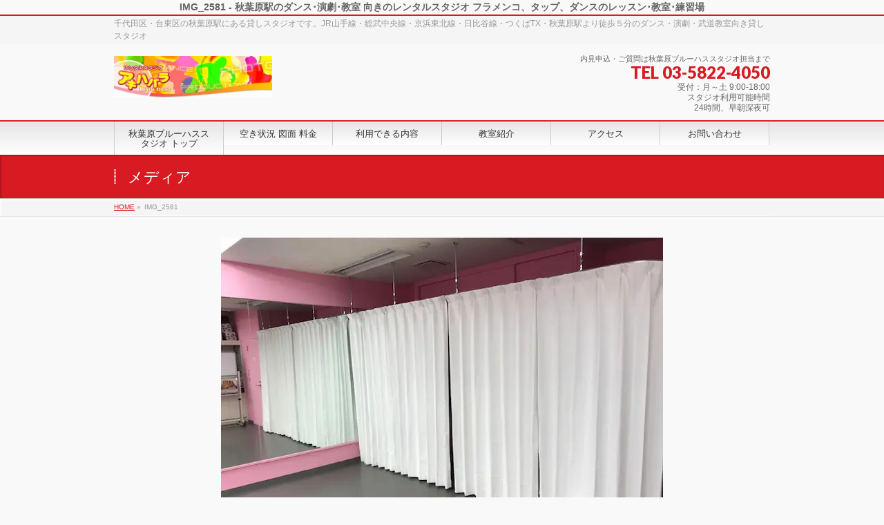

--- FILE ---
content_type: text/html; charset=UTF-8
request_url: https://akihabara.inforent.jp/%E7%A7%8B%E8%91%89%E5%8E%9F-%E3%82%B9%E3%82%BF%E3%82%B8%E3%82%AA/img_2581
body_size: 16305
content:
<!DOCTYPE html>
<!--[if IE]>
<meta http-equiv="X-UA-Compatible" content="IE=Edge">
<![endif]-->
<html xmlns:fb="http://ogp.me/ns/fb#" lang="ja">
<head>
<meta charset="UTF-8" />
<title>IMG_2581 - 秋葉原駅のダンス･演劇･教室 向きのレンタルスタジオ フラメンコ、タップ、ダンスのレッスン･教室･練習場</title>
<!--meta name="description" content="" />
<link rel="start" href="https://akihabara.inforent.jp" title="HOME" />
<!-- BizVektor v1.7.5 -->

<meta id="viewport" name="viewport" content="width=device-width, initial-scale=1">
<script data-cfasync="false" data-no-defer="1" data-no-minify="1" data-no-optimize="1">var ewww_webp_supported=!1;function check_webp_feature(A,e){var w;e=void 0!==e?e:function(){},ewww_webp_supported?e(ewww_webp_supported):((w=new Image).onload=function(){ewww_webp_supported=0<w.width&&0<w.height,e&&e(ewww_webp_supported)},w.onerror=function(){e&&e(!1)},w.src="data:image/webp;base64,"+{alpha:"UklGRkoAAABXRUJQVlA4WAoAAAAQAAAAAAAAAAAAQUxQSAwAAAARBxAR/Q9ERP8DAABWUDggGAAAABQBAJ0BKgEAAQAAAP4AAA3AAP7mtQAAAA=="}[A])}check_webp_feature("alpha");</script><script data-cfasync="false" data-no-defer="1" data-no-minify="1" data-no-optimize="1">var Arrive=function(c,w){"use strict";if(c.MutationObserver&&"undefined"!=typeof HTMLElement){var r,a=0,u=(r=HTMLElement.prototype.matches||HTMLElement.prototype.webkitMatchesSelector||HTMLElement.prototype.mozMatchesSelector||HTMLElement.prototype.msMatchesSelector,{matchesSelector:function(e,t){return e instanceof HTMLElement&&r.call(e,t)},addMethod:function(e,t,r){var a=e[t];e[t]=function(){return r.length==arguments.length?r.apply(this,arguments):"function"==typeof a?a.apply(this,arguments):void 0}},callCallbacks:function(e,t){t&&t.options.onceOnly&&1==t.firedElems.length&&(e=[e[0]]);for(var r,a=0;r=e[a];a++)r&&r.callback&&r.callback.call(r.elem,r.elem);t&&t.options.onceOnly&&1==t.firedElems.length&&t.me.unbindEventWithSelectorAndCallback.call(t.target,t.selector,t.callback)},checkChildNodesRecursively:function(e,t,r,a){for(var i,n=0;i=e[n];n++)r(i,t,a)&&a.push({callback:t.callback,elem:i}),0<i.childNodes.length&&u.checkChildNodesRecursively(i.childNodes,t,r,a)},mergeArrays:function(e,t){var r,a={};for(r in e)e.hasOwnProperty(r)&&(a[r]=e[r]);for(r in t)t.hasOwnProperty(r)&&(a[r]=t[r]);return a},toElementsArray:function(e){return e=void 0!==e&&("number"!=typeof e.length||e===c)?[e]:e}}),e=(l.prototype.addEvent=function(e,t,r,a){a={target:e,selector:t,options:r,callback:a,firedElems:[]};return this._beforeAdding&&this._beforeAdding(a),this._eventsBucket.push(a),a},l.prototype.removeEvent=function(e){for(var t,r=this._eventsBucket.length-1;t=this._eventsBucket[r];r--)e(t)&&(this._beforeRemoving&&this._beforeRemoving(t),(t=this._eventsBucket.splice(r,1))&&t.length&&(t[0].callback=null))},l.prototype.beforeAdding=function(e){this._beforeAdding=e},l.prototype.beforeRemoving=function(e){this._beforeRemoving=e},l),t=function(i,n){var o=new e,l=this,s={fireOnAttributesModification:!1};return o.beforeAdding(function(t){var e=t.target;e!==c.document&&e!==c||(e=document.getElementsByTagName("html")[0]);var r=new MutationObserver(function(e){n.call(this,e,t)}),a=i(t.options);r.observe(e,a),t.observer=r,t.me=l}),o.beforeRemoving(function(e){e.observer.disconnect()}),this.bindEvent=function(e,t,r){t=u.mergeArrays(s,t);for(var a=u.toElementsArray(this),i=0;i<a.length;i++)o.addEvent(a[i],e,t,r)},this.unbindEvent=function(){var r=u.toElementsArray(this);o.removeEvent(function(e){for(var t=0;t<r.length;t++)if(this===w||e.target===r[t])return!0;return!1})},this.unbindEventWithSelectorOrCallback=function(r){var a=u.toElementsArray(this),i=r,e="function"==typeof r?function(e){for(var t=0;t<a.length;t++)if((this===w||e.target===a[t])&&e.callback===i)return!0;return!1}:function(e){for(var t=0;t<a.length;t++)if((this===w||e.target===a[t])&&e.selector===r)return!0;return!1};o.removeEvent(e)},this.unbindEventWithSelectorAndCallback=function(r,a){var i=u.toElementsArray(this);o.removeEvent(function(e){for(var t=0;t<i.length;t++)if((this===w||e.target===i[t])&&e.selector===r&&e.callback===a)return!0;return!1})},this},i=new function(){var s={fireOnAttributesModification:!1,onceOnly:!1,existing:!1};function n(e,t,r){return!(!u.matchesSelector(e,t.selector)||(e._id===w&&(e._id=a++),-1!=t.firedElems.indexOf(e._id)))&&(t.firedElems.push(e._id),!0)}var c=(i=new t(function(e){var t={attributes:!1,childList:!0,subtree:!0};return e.fireOnAttributesModification&&(t.attributes=!0),t},function(e,i){e.forEach(function(e){var t=e.addedNodes,r=e.target,a=[];null!==t&&0<t.length?u.checkChildNodesRecursively(t,i,n,a):"attributes"===e.type&&n(r,i)&&a.push({callback:i.callback,elem:r}),u.callCallbacks(a,i)})})).bindEvent;return i.bindEvent=function(e,t,r){t=void 0===r?(r=t,s):u.mergeArrays(s,t);var a=u.toElementsArray(this);if(t.existing){for(var i=[],n=0;n<a.length;n++)for(var o=a[n].querySelectorAll(e),l=0;l<o.length;l++)i.push({callback:r,elem:o[l]});if(t.onceOnly&&i.length)return r.call(i[0].elem,i[0].elem);setTimeout(u.callCallbacks,1,i)}c.call(this,e,t,r)},i},o=new function(){var a={};function i(e,t){return u.matchesSelector(e,t.selector)}var n=(o=new t(function(){return{childList:!0,subtree:!0}},function(e,r){e.forEach(function(e){var t=e.removedNodes,e=[];null!==t&&0<t.length&&u.checkChildNodesRecursively(t,r,i,e),u.callCallbacks(e,r)})})).bindEvent;return o.bindEvent=function(e,t,r){t=void 0===r?(r=t,a):u.mergeArrays(a,t),n.call(this,e,t,r)},o};d(HTMLElement.prototype),d(NodeList.prototype),d(HTMLCollection.prototype),d(HTMLDocument.prototype),d(Window.prototype);var n={};return s(i,n,"unbindAllArrive"),s(o,n,"unbindAllLeave"),n}function l(){this._eventsBucket=[],this._beforeAdding=null,this._beforeRemoving=null}function s(e,t,r){u.addMethod(t,r,e.unbindEvent),u.addMethod(t,r,e.unbindEventWithSelectorOrCallback),u.addMethod(t,r,e.unbindEventWithSelectorAndCallback)}function d(e){e.arrive=i.bindEvent,s(i,e,"unbindArrive"),e.leave=o.bindEvent,s(o,e,"unbindLeave")}}(window,void 0),ewww_webp_supported=!1;function check_webp_feature(e,t){var r;ewww_webp_supported?t(ewww_webp_supported):((r=new Image).onload=function(){ewww_webp_supported=0<r.width&&0<r.height,t(ewww_webp_supported)},r.onerror=function(){t(!1)},r.src="data:image/webp;base64,"+{alpha:"UklGRkoAAABXRUJQVlA4WAoAAAAQAAAAAAAAAAAAQUxQSAwAAAARBxAR/Q9ERP8DAABWUDggGAAAABQBAJ0BKgEAAQAAAP4AAA3AAP7mtQAAAA==",animation:"UklGRlIAAABXRUJQVlA4WAoAAAASAAAAAAAAAAAAQU5JTQYAAAD/////AABBTk1GJgAAAAAAAAAAAAAAAAAAAGQAAABWUDhMDQAAAC8AAAAQBxAREYiI/gcA"}[e])}function ewwwLoadImages(e){if(e){for(var t=document.querySelectorAll(".batch-image img, .image-wrapper a, .ngg-pro-masonry-item a, .ngg-galleria-offscreen-seo-wrapper a"),r=0,a=t.length;r<a;r++)ewwwAttr(t[r],"data-src",t[r].getAttribute("data-webp")),ewwwAttr(t[r],"data-thumbnail",t[r].getAttribute("data-webp-thumbnail"));for(var i=document.querySelectorAll("div.woocommerce-product-gallery__image"),r=0,a=i.length;r<a;r++)ewwwAttr(i[r],"data-thumb",i[r].getAttribute("data-webp-thumb"))}for(var n=document.querySelectorAll("video"),r=0,a=n.length;r<a;r++)ewwwAttr(n[r],"poster",e?n[r].getAttribute("data-poster-webp"):n[r].getAttribute("data-poster-image"));for(var o,l=document.querySelectorAll("img.ewww_webp_lazy_load"),r=0,a=l.length;r<a;r++)e&&(ewwwAttr(l[r],"data-lazy-srcset",l[r].getAttribute("data-lazy-srcset-webp")),ewwwAttr(l[r],"data-srcset",l[r].getAttribute("data-srcset-webp")),ewwwAttr(l[r],"data-lazy-src",l[r].getAttribute("data-lazy-src-webp")),ewwwAttr(l[r],"data-src",l[r].getAttribute("data-src-webp")),ewwwAttr(l[r],"data-orig-file",l[r].getAttribute("data-webp-orig-file")),ewwwAttr(l[r],"data-medium-file",l[r].getAttribute("data-webp-medium-file")),ewwwAttr(l[r],"data-large-file",l[r].getAttribute("data-webp-large-file")),null!=(o=l[r].getAttribute("srcset"))&&!1!==o&&o.includes("R0lGOD")&&ewwwAttr(l[r],"src",l[r].getAttribute("data-lazy-src-webp"))),l[r].className=l[r].className.replace(/\bewww_webp_lazy_load\b/,"");for(var s=document.querySelectorAll(".ewww_webp"),r=0,a=s.length;r<a;r++)e?(ewwwAttr(s[r],"srcset",s[r].getAttribute("data-srcset-webp")),ewwwAttr(s[r],"src",s[r].getAttribute("data-src-webp")),ewwwAttr(s[r],"data-orig-file",s[r].getAttribute("data-webp-orig-file")),ewwwAttr(s[r],"data-medium-file",s[r].getAttribute("data-webp-medium-file")),ewwwAttr(s[r],"data-large-file",s[r].getAttribute("data-webp-large-file")),ewwwAttr(s[r],"data-large_image",s[r].getAttribute("data-webp-large_image")),ewwwAttr(s[r],"data-src",s[r].getAttribute("data-webp-src"))):(ewwwAttr(s[r],"srcset",s[r].getAttribute("data-srcset-img")),ewwwAttr(s[r],"src",s[r].getAttribute("data-src-img"))),s[r].className=s[r].className.replace(/\bewww_webp\b/,"ewww_webp_loaded");window.jQuery&&jQuery.fn.isotope&&jQuery.fn.imagesLoaded&&(jQuery(".fusion-posts-container-infinite").imagesLoaded(function(){jQuery(".fusion-posts-container-infinite").hasClass("isotope")&&jQuery(".fusion-posts-container-infinite").isotope()}),jQuery(".fusion-portfolio:not(.fusion-recent-works) .fusion-portfolio-wrapper").imagesLoaded(function(){jQuery(".fusion-portfolio:not(.fusion-recent-works) .fusion-portfolio-wrapper").isotope()}))}function ewwwWebPInit(e){ewwwLoadImages(e),ewwwNggLoadGalleries(e),document.arrive(".ewww_webp",function(){ewwwLoadImages(e)}),document.arrive(".ewww_webp_lazy_load",function(){ewwwLoadImages(e)}),document.arrive("videos",function(){ewwwLoadImages(e)}),"loading"==document.readyState?document.addEventListener("DOMContentLoaded",ewwwJSONParserInit):("undefined"!=typeof galleries&&ewwwNggParseGalleries(e),ewwwWooParseVariations(e))}function ewwwAttr(e,t,r){null!=r&&!1!==r&&e.setAttribute(t,r)}function ewwwJSONParserInit(){"undefined"!=typeof galleries&&check_webp_feature("alpha",ewwwNggParseGalleries),check_webp_feature("alpha",ewwwWooParseVariations)}function ewwwWooParseVariations(e){if(e)for(var t=document.querySelectorAll("form.variations_form"),r=0,a=t.length;r<a;r++){var i=t[r].getAttribute("data-product_variations"),n=!1;try{for(var o in i=JSON.parse(i))void 0!==i[o]&&void 0!==i[o].image&&(void 0!==i[o].image.src_webp&&(i[o].image.src=i[o].image.src_webp,n=!0),void 0!==i[o].image.srcset_webp&&(i[o].image.srcset=i[o].image.srcset_webp,n=!0),void 0!==i[o].image.full_src_webp&&(i[o].image.full_src=i[o].image.full_src_webp,n=!0),void 0!==i[o].image.gallery_thumbnail_src_webp&&(i[o].image.gallery_thumbnail_src=i[o].image.gallery_thumbnail_src_webp,n=!0),void 0!==i[o].image.thumb_src_webp&&(i[o].image.thumb_src=i[o].image.thumb_src_webp,n=!0));n&&ewwwAttr(t[r],"data-product_variations",JSON.stringify(i))}catch(e){}}}function ewwwNggParseGalleries(e){if(e)for(var t in galleries){var r=galleries[t];galleries[t].images_list=ewwwNggParseImageList(r.images_list)}}function ewwwNggLoadGalleries(e){e&&document.addEventListener("ngg.galleria.themeadded",function(e,t){window.ngg_galleria._create_backup=window.ngg_galleria.create,window.ngg_galleria.create=function(e,t){var r=$(e).data("id");return galleries["gallery_"+r].images_list=ewwwNggParseImageList(galleries["gallery_"+r].images_list),window.ngg_galleria._create_backup(e,t)}})}function ewwwNggParseImageList(e){for(var t in e){var r=e[t];if(void 0!==r["image-webp"]&&(e[t].image=r["image-webp"],delete e[t]["image-webp"]),void 0!==r["thumb-webp"]&&(e[t].thumb=r["thumb-webp"],delete e[t]["thumb-webp"]),void 0!==r.full_image_webp&&(e[t].full_image=r.full_image_webp,delete e[t].full_image_webp),void 0!==r.srcsets)for(var a in r.srcsets)nggSrcset=r.srcsets[a],void 0!==r.srcsets[a+"-webp"]&&(e[t].srcsets[a]=r.srcsets[a+"-webp"],delete e[t].srcsets[a+"-webp"]);if(void 0!==r.full_srcsets)for(var i in r.full_srcsets)nggFSrcset=r.full_srcsets[i],void 0!==r.full_srcsets[i+"-webp"]&&(e[t].full_srcsets[i]=r.full_srcsets[i+"-webp"],delete e[t].full_srcsets[i+"-webp"])}return e}check_webp_feature("alpha",ewwwWebPInit);</script><meta name='robots' content='index, follow, max-image-preview:large, max-snippet:-1, max-video-preview:-1' />
	<style>img:is([sizes="auto" i], [sizes^="auto," i]) { contain-intrinsic-size: 3000px 1500px }</style>
	
	<!-- This site is optimized with the Yoast SEO plugin v26.6 - https://yoast.com/wordpress/plugins/seo/ -->
	<link rel="canonical" href="https://akihabara.inforent.jp/秋葉原-スタジオ/img_2581/" />
	<meta property="og:locale" content="ja_JP" />
	<meta property="og:type" content="article" />
	<meta property="og:title" content="IMG_2581 - 秋葉原駅のダンス･演劇･教室 向きのレンタルスタジオ フラメンコ、タップ、ダンスのレッスン･教室･練習場" />
	<meta property="og:url" content="https://akihabara.inforent.jp/秋葉原-スタジオ/img_2581/" />
	<meta property="og:site_name" content="秋葉原駅のダンス･演劇･教室 向きのレンタルスタジオ フラメンコ、タップ、ダンスのレッスン･教室･練習場" />
	<meta property="article:modified_time" content="2018-03-02T06:12:08+00:00" />
	<meta property="og:image" content="https://akihabara.inforent.jp/%E7%A7%8B%E8%91%89%E5%8E%9F-%E3%82%B9%E3%82%BF%E3%82%B8%E3%82%AA/img_2581" />
	<meta property="og:image:width" content="640" />
	<meta property="og:image:height" content="480" />
	<meta property="og:image:type" content="image/jpeg" />
	<meta name="twitter:card" content="summary_large_image" />
	<script type="application/ld+json" class="yoast-schema-graph">{"@context":"https://schema.org","@graph":[{"@type":"WebPage","@id":"https://akihabara.inforent.jp/%E7%A7%8B%E8%91%89%E5%8E%9F-%E3%82%B9%E3%82%BF%E3%82%B8%E3%82%AA/img_2581/","url":"https://akihabara.inforent.jp/%E7%A7%8B%E8%91%89%E5%8E%9F-%E3%82%B9%E3%82%BF%E3%82%B8%E3%82%AA/img_2581/","name":"IMG_2581 - 秋葉原駅のダンス･演劇･教室 向きのレンタルスタジオ フラメンコ、タップ、ダンスのレッスン･教室･練習場","isPartOf":{"@id":"https://akihabara.inforent.jp/#website"},"primaryImageOfPage":{"@id":"https://akihabara.inforent.jp/%E7%A7%8B%E8%91%89%E5%8E%9F-%E3%82%B9%E3%82%BF%E3%82%B8%E3%82%AA/img_2581/#primaryimage"},"image":{"@id":"https://akihabara.inforent.jp/%E7%A7%8B%E8%91%89%E5%8E%9F-%E3%82%B9%E3%82%BF%E3%82%B8%E3%82%AA/img_2581/#primaryimage"},"thumbnailUrl":"https://akihabara.inforent.jp/wp-content/uploads//IMG_2581.jpg","datePublished":"2017-12-14T12:55:20+00:00","dateModified":"2018-03-02T06:12:08+00:00","breadcrumb":{"@id":"https://akihabara.inforent.jp/%E7%A7%8B%E8%91%89%E5%8E%9F-%E3%82%B9%E3%82%BF%E3%82%B8%E3%82%AA/img_2581/#breadcrumb"},"inLanguage":"ja","potentialAction":[{"@type":"ReadAction","target":["https://akihabara.inforent.jp/%E7%A7%8B%E8%91%89%E5%8E%9F-%E3%82%B9%E3%82%BF%E3%82%B8%E3%82%AA/img_2581/"]}]},{"@type":"ImageObject","inLanguage":"ja","@id":"https://akihabara.inforent.jp/%E7%A7%8B%E8%91%89%E5%8E%9F-%E3%82%B9%E3%82%BF%E3%82%B8%E3%82%AA/img_2581/#primaryimage","url":"https://akihabara.inforent.jp/wp-content/uploads//IMG_2581.jpg","contentUrl":"https://akihabara.inforent.jp/wp-content/uploads//IMG_2581.jpg","width":640,"height":480},{"@type":"BreadcrumbList","@id":"https://akihabara.inforent.jp/%E7%A7%8B%E8%91%89%E5%8E%9F-%E3%82%B9%E3%82%BF%E3%82%B8%E3%82%AA/img_2581/#breadcrumb","itemListElement":[{"@type":"ListItem","position":1,"name":"Home","item":"https://akihabara.inforent.jp/"},{"@type":"ListItem","position":2,"name":"秋葉原 スタジオ のカーテンの隙間を 解消 したい","item":"https://akihabara.inforent.jp/%e7%a7%8b%e8%91%89%e5%8e%9f-%e3%82%b9%e3%82%bf%e3%82%b8%e3%82%aa"},{"@type":"ListItem","position":3,"name":"IMG_2581"}]},{"@type":"WebSite","@id":"https://akihabara.inforent.jp/#website","url":"https://akihabara.inforent.jp/","name":"秋葉原駅のダンス･演劇･教室 向きのレンタルスタジオ フラメンコ、タップ、ダンスのレッスン･教室･練習場","description":"千代田区・台東区の秋葉原駅にある貸しスタジオです。JR山手線・総武中央線・京浜東北線・日比谷線・つくばTX・秋葉原駅より徒歩５分のダンス・演劇・武道教室向き貸しスタジオ","potentialAction":[{"@type":"SearchAction","target":{"@type":"EntryPoint","urlTemplate":"https://akihabara.inforent.jp/?s={search_term_string}"},"query-input":{"@type":"PropertyValueSpecification","valueRequired":true,"valueName":"search_term_string"}}],"inLanguage":"ja"}]}</script>
	<!-- / Yoast SEO plugin. -->


<link rel='dns-prefetch' href='//www.googletagmanager.com' />
<link rel='dns-prefetch' href='//use.fontawesome.com' />
<link rel='dns-prefetch' href='//maxcdn.bootstrapcdn.com' />
<link rel='dns-prefetch' href='//fonts.googleapis.com' />
<link rel="alternate" type="application/rss+xml" title="秋葉原駅のダンス･演劇･教室 向きのレンタルスタジオ フラメンコ、タップ、ダンスのレッスン･教室･練習場 &raquo; フィード" href="https://akihabara.inforent.jp/feed" />
<link rel="alternate" type="application/rss+xml" title="秋葉原駅のダンス･演劇･教室 向きのレンタルスタジオ フラメンコ、タップ、ダンスのレッスン･教室･練習場 &raquo; コメントフィード" href="https://akihabara.inforent.jp/comments/feed" />
<script type="text/javascript">
/* <![CDATA[ */
window._wpemojiSettings = {"baseUrl":"https:\/\/s.w.org\/images\/core\/emoji\/16.0.1\/72x72\/","ext":".png","svgUrl":"https:\/\/s.w.org\/images\/core\/emoji\/16.0.1\/svg\/","svgExt":".svg","source":{"concatemoji":"https:\/\/akihabara.inforent.jp\/wp-includes\/js\/wp-emoji-release.min.js?ver=6.8.3"}};
/*! This file is auto-generated */
!function(s,n){var o,i,e;function c(e){try{var t={supportTests:e,timestamp:(new Date).valueOf()};sessionStorage.setItem(o,JSON.stringify(t))}catch(e){}}function p(e,t,n){e.clearRect(0,0,e.canvas.width,e.canvas.height),e.fillText(t,0,0);var t=new Uint32Array(e.getImageData(0,0,e.canvas.width,e.canvas.height).data),a=(e.clearRect(0,0,e.canvas.width,e.canvas.height),e.fillText(n,0,0),new Uint32Array(e.getImageData(0,0,e.canvas.width,e.canvas.height).data));return t.every(function(e,t){return e===a[t]})}function u(e,t){e.clearRect(0,0,e.canvas.width,e.canvas.height),e.fillText(t,0,0);for(var n=e.getImageData(16,16,1,1),a=0;a<n.data.length;a++)if(0!==n.data[a])return!1;return!0}function f(e,t,n,a){switch(t){case"flag":return n(e,"\ud83c\udff3\ufe0f\u200d\u26a7\ufe0f","\ud83c\udff3\ufe0f\u200b\u26a7\ufe0f")?!1:!n(e,"\ud83c\udde8\ud83c\uddf6","\ud83c\udde8\u200b\ud83c\uddf6")&&!n(e,"\ud83c\udff4\udb40\udc67\udb40\udc62\udb40\udc65\udb40\udc6e\udb40\udc67\udb40\udc7f","\ud83c\udff4\u200b\udb40\udc67\u200b\udb40\udc62\u200b\udb40\udc65\u200b\udb40\udc6e\u200b\udb40\udc67\u200b\udb40\udc7f");case"emoji":return!a(e,"\ud83e\udedf")}return!1}function g(e,t,n,a){var r="undefined"!=typeof WorkerGlobalScope&&self instanceof WorkerGlobalScope?new OffscreenCanvas(300,150):s.createElement("canvas"),o=r.getContext("2d",{willReadFrequently:!0}),i=(o.textBaseline="top",o.font="600 32px Arial",{});return e.forEach(function(e){i[e]=t(o,e,n,a)}),i}function t(e){var t=s.createElement("script");t.src=e,t.defer=!0,s.head.appendChild(t)}"undefined"!=typeof Promise&&(o="wpEmojiSettingsSupports",i=["flag","emoji"],n.supports={everything:!0,everythingExceptFlag:!0},e=new Promise(function(e){s.addEventListener("DOMContentLoaded",e,{once:!0})}),new Promise(function(t){var n=function(){try{var e=JSON.parse(sessionStorage.getItem(o));if("object"==typeof e&&"number"==typeof e.timestamp&&(new Date).valueOf()<e.timestamp+604800&&"object"==typeof e.supportTests)return e.supportTests}catch(e){}return null}();if(!n){if("undefined"!=typeof Worker&&"undefined"!=typeof OffscreenCanvas&&"undefined"!=typeof URL&&URL.createObjectURL&&"undefined"!=typeof Blob)try{var e="postMessage("+g.toString()+"("+[JSON.stringify(i),f.toString(),p.toString(),u.toString()].join(",")+"));",a=new Blob([e],{type:"text/javascript"}),r=new Worker(URL.createObjectURL(a),{name:"wpTestEmojiSupports"});return void(r.onmessage=function(e){c(n=e.data),r.terminate(),t(n)})}catch(e){}c(n=g(i,f,p,u))}t(n)}).then(function(e){for(var t in e)n.supports[t]=e[t],n.supports.everything=n.supports.everything&&n.supports[t],"flag"!==t&&(n.supports.everythingExceptFlag=n.supports.everythingExceptFlag&&n.supports[t]);n.supports.everythingExceptFlag=n.supports.everythingExceptFlag&&!n.supports.flag,n.DOMReady=!1,n.readyCallback=function(){n.DOMReady=!0}}).then(function(){return e}).then(function(){var e;n.supports.everything||(n.readyCallback(),(e=n.source||{}).concatemoji?t(e.concatemoji):e.wpemoji&&e.twemoji&&(t(e.twemoji),t(e.wpemoji)))}))}((window,document),window._wpemojiSettings);
/* ]]> */
</script>
<style id='wp-emoji-styles-inline-css' type='text/css'>

	img.wp-smiley, img.emoji {
		display: inline !important;
		border: none !important;
		box-shadow: none !important;
		height: 1em !important;
		width: 1em !important;
		margin: 0 0.07em !important;
		vertical-align: -0.1em !important;
		background: none !important;
		padding: 0 !important;
	}
</style>
<link rel='stylesheet' id='wp-block-library-css' href='https://akihabara.inforent.jp/wp-includes/css/dist/block-library/style.min.css?ver=6.8.3' type='text/css' media='all' />
<style id='classic-theme-styles-inline-css' type='text/css'>
/*! This file is auto-generated */
.wp-block-button__link{color:#fff;background-color:#32373c;border-radius:9999px;box-shadow:none;text-decoration:none;padding:calc(.667em + 2px) calc(1.333em + 2px);font-size:1.125em}.wp-block-file__button{background:#32373c;color:#fff;text-decoration:none}
</style>
<style id='global-styles-inline-css' type='text/css'>
:root{--wp--preset--aspect-ratio--square: 1;--wp--preset--aspect-ratio--4-3: 4/3;--wp--preset--aspect-ratio--3-4: 3/4;--wp--preset--aspect-ratio--3-2: 3/2;--wp--preset--aspect-ratio--2-3: 2/3;--wp--preset--aspect-ratio--16-9: 16/9;--wp--preset--aspect-ratio--9-16: 9/16;--wp--preset--color--black: #000000;--wp--preset--color--cyan-bluish-gray: #abb8c3;--wp--preset--color--white: #ffffff;--wp--preset--color--pale-pink: #f78da7;--wp--preset--color--vivid-red: #cf2e2e;--wp--preset--color--luminous-vivid-orange: #ff6900;--wp--preset--color--luminous-vivid-amber: #fcb900;--wp--preset--color--light-green-cyan: #7bdcb5;--wp--preset--color--vivid-green-cyan: #00d084;--wp--preset--color--pale-cyan-blue: #8ed1fc;--wp--preset--color--vivid-cyan-blue: #0693e3;--wp--preset--color--vivid-purple: #9b51e0;--wp--preset--gradient--vivid-cyan-blue-to-vivid-purple: linear-gradient(135deg,rgba(6,147,227,1) 0%,rgb(155,81,224) 100%);--wp--preset--gradient--light-green-cyan-to-vivid-green-cyan: linear-gradient(135deg,rgb(122,220,180) 0%,rgb(0,208,130) 100%);--wp--preset--gradient--luminous-vivid-amber-to-luminous-vivid-orange: linear-gradient(135deg,rgba(252,185,0,1) 0%,rgba(255,105,0,1) 100%);--wp--preset--gradient--luminous-vivid-orange-to-vivid-red: linear-gradient(135deg,rgba(255,105,0,1) 0%,rgb(207,46,46) 100%);--wp--preset--gradient--very-light-gray-to-cyan-bluish-gray: linear-gradient(135deg,rgb(238,238,238) 0%,rgb(169,184,195) 100%);--wp--preset--gradient--cool-to-warm-spectrum: linear-gradient(135deg,rgb(74,234,220) 0%,rgb(151,120,209) 20%,rgb(207,42,186) 40%,rgb(238,44,130) 60%,rgb(251,105,98) 80%,rgb(254,248,76) 100%);--wp--preset--gradient--blush-light-purple: linear-gradient(135deg,rgb(255,206,236) 0%,rgb(152,150,240) 100%);--wp--preset--gradient--blush-bordeaux: linear-gradient(135deg,rgb(254,205,165) 0%,rgb(254,45,45) 50%,rgb(107,0,62) 100%);--wp--preset--gradient--luminous-dusk: linear-gradient(135deg,rgb(255,203,112) 0%,rgb(199,81,192) 50%,rgb(65,88,208) 100%);--wp--preset--gradient--pale-ocean: linear-gradient(135deg,rgb(255,245,203) 0%,rgb(182,227,212) 50%,rgb(51,167,181) 100%);--wp--preset--gradient--electric-grass: linear-gradient(135deg,rgb(202,248,128) 0%,rgb(113,206,126) 100%);--wp--preset--gradient--midnight: linear-gradient(135deg,rgb(2,3,129) 0%,rgb(40,116,252) 100%);--wp--preset--font-size--small: 13px;--wp--preset--font-size--medium: 20px;--wp--preset--font-size--large: 36px;--wp--preset--font-size--x-large: 42px;--wp--preset--spacing--20: 0.44rem;--wp--preset--spacing--30: 0.67rem;--wp--preset--spacing--40: 1rem;--wp--preset--spacing--50: 1.5rem;--wp--preset--spacing--60: 2.25rem;--wp--preset--spacing--70: 3.38rem;--wp--preset--spacing--80: 5.06rem;--wp--preset--shadow--natural: 6px 6px 9px rgba(0, 0, 0, 0.2);--wp--preset--shadow--deep: 12px 12px 50px rgba(0, 0, 0, 0.4);--wp--preset--shadow--sharp: 6px 6px 0px rgba(0, 0, 0, 0.2);--wp--preset--shadow--outlined: 6px 6px 0px -3px rgba(255, 255, 255, 1), 6px 6px rgba(0, 0, 0, 1);--wp--preset--shadow--crisp: 6px 6px 0px rgba(0, 0, 0, 1);}:where(.is-layout-flex){gap: 0.5em;}:where(.is-layout-grid){gap: 0.5em;}body .is-layout-flex{display: flex;}.is-layout-flex{flex-wrap: wrap;align-items: center;}.is-layout-flex > :is(*, div){margin: 0;}body .is-layout-grid{display: grid;}.is-layout-grid > :is(*, div){margin: 0;}:where(.wp-block-columns.is-layout-flex){gap: 2em;}:where(.wp-block-columns.is-layout-grid){gap: 2em;}:where(.wp-block-post-template.is-layout-flex){gap: 1.25em;}:where(.wp-block-post-template.is-layout-grid){gap: 1.25em;}.has-black-color{color: var(--wp--preset--color--black) !important;}.has-cyan-bluish-gray-color{color: var(--wp--preset--color--cyan-bluish-gray) !important;}.has-white-color{color: var(--wp--preset--color--white) !important;}.has-pale-pink-color{color: var(--wp--preset--color--pale-pink) !important;}.has-vivid-red-color{color: var(--wp--preset--color--vivid-red) !important;}.has-luminous-vivid-orange-color{color: var(--wp--preset--color--luminous-vivid-orange) !important;}.has-luminous-vivid-amber-color{color: var(--wp--preset--color--luminous-vivid-amber) !important;}.has-light-green-cyan-color{color: var(--wp--preset--color--light-green-cyan) !important;}.has-vivid-green-cyan-color{color: var(--wp--preset--color--vivid-green-cyan) !important;}.has-pale-cyan-blue-color{color: var(--wp--preset--color--pale-cyan-blue) !important;}.has-vivid-cyan-blue-color{color: var(--wp--preset--color--vivid-cyan-blue) !important;}.has-vivid-purple-color{color: var(--wp--preset--color--vivid-purple) !important;}.has-black-background-color{background-color: var(--wp--preset--color--black) !important;}.has-cyan-bluish-gray-background-color{background-color: var(--wp--preset--color--cyan-bluish-gray) !important;}.has-white-background-color{background-color: var(--wp--preset--color--white) !important;}.has-pale-pink-background-color{background-color: var(--wp--preset--color--pale-pink) !important;}.has-vivid-red-background-color{background-color: var(--wp--preset--color--vivid-red) !important;}.has-luminous-vivid-orange-background-color{background-color: var(--wp--preset--color--luminous-vivid-orange) !important;}.has-luminous-vivid-amber-background-color{background-color: var(--wp--preset--color--luminous-vivid-amber) !important;}.has-light-green-cyan-background-color{background-color: var(--wp--preset--color--light-green-cyan) !important;}.has-vivid-green-cyan-background-color{background-color: var(--wp--preset--color--vivid-green-cyan) !important;}.has-pale-cyan-blue-background-color{background-color: var(--wp--preset--color--pale-cyan-blue) !important;}.has-vivid-cyan-blue-background-color{background-color: var(--wp--preset--color--vivid-cyan-blue) !important;}.has-vivid-purple-background-color{background-color: var(--wp--preset--color--vivid-purple) !important;}.has-black-border-color{border-color: var(--wp--preset--color--black) !important;}.has-cyan-bluish-gray-border-color{border-color: var(--wp--preset--color--cyan-bluish-gray) !important;}.has-white-border-color{border-color: var(--wp--preset--color--white) !important;}.has-pale-pink-border-color{border-color: var(--wp--preset--color--pale-pink) !important;}.has-vivid-red-border-color{border-color: var(--wp--preset--color--vivid-red) !important;}.has-luminous-vivid-orange-border-color{border-color: var(--wp--preset--color--luminous-vivid-orange) !important;}.has-luminous-vivid-amber-border-color{border-color: var(--wp--preset--color--luminous-vivid-amber) !important;}.has-light-green-cyan-border-color{border-color: var(--wp--preset--color--light-green-cyan) !important;}.has-vivid-green-cyan-border-color{border-color: var(--wp--preset--color--vivid-green-cyan) !important;}.has-pale-cyan-blue-border-color{border-color: var(--wp--preset--color--pale-cyan-blue) !important;}.has-vivid-cyan-blue-border-color{border-color: var(--wp--preset--color--vivid-cyan-blue) !important;}.has-vivid-purple-border-color{border-color: var(--wp--preset--color--vivid-purple) !important;}.has-vivid-cyan-blue-to-vivid-purple-gradient-background{background: var(--wp--preset--gradient--vivid-cyan-blue-to-vivid-purple) !important;}.has-light-green-cyan-to-vivid-green-cyan-gradient-background{background: var(--wp--preset--gradient--light-green-cyan-to-vivid-green-cyan) !important;}.has-luminous-vivid-amber-to-luminous-vivid-orange-gradient-background{background: var(--wp--preset--gradient--luminous-vivid-amber-to-luminous-vivid-orange) !important;}.has-luminous-vivid-orange-to-vivid-red-gradient-background{background: var(--wp--preset--gradient--luminous-vivid-orange-to-vivid-red) !important;}.has-very-light-gray-to-cyan-bluish-gray-gradient-background{background: var(--wp--preset--gradient--very-light-gray-to-cyan-bluish-gray) !important;}.has-cool-to-warm-spectrum-gradient-background{background: var(--wp--preset--gradient--cool-to-warm-spectrum) !important;}.has-blush-light-purple-gradient-background{background: var(--wp--preset--gradient--blush-light-purple) !important;}.has-blush-bordeaux-gradient-background{background: var(--wp--preset--gradient--blush-bordeaux) !important;}.has-luminous-dusk-gradient-background{background: var(--wp--preset--gradient--luminous-dusk) !important;}.has-pale-ocean-gradient-background{background: var(--wp--preset--gradient--pale-ocean) !important;}.has-electric-grass-gradient-background{background: var(--wp--preset--gradient--electric-grass) !important;}.has-midnight-gradient-background{background: var(--wp--preset--gradient--midnight) !important;}.has-small-font-size{font-size: var(--wp--preset--font-size--small) !important;}.has-medium-font-size{font-size: var(--wp--preset--font-size--medium) !important;}.has-large-font-size{font-size: var(--wp--preset--font-size--large) !important;}.has-x-large-font-size{font-size: var(--wp--preset--font-size--x-large) !important;}
:where(.wp-block-post-template.is-layout-flex){gap: 1.25em;}:where(.wp-block-post-template.is-layout-grid){gap: 1.25em;}
:where(.wp-block-columns.is-layout-flex){gap: 2em;}:where(.wp-block-columns.is-layout-grid){gap: 2em;}
:root :where(.wp-block-pullquote){font-size: 1.5em;line-height: 1.6;}
</style>
<link rel='stylesheet' id='wpvrfontawesome-css' href='https://use.fontawesome.com/releases/v6.5.1/css/all.css?ver=8.5.50' type='text/css' media='all' />
<link rel='stylesheet' id='panellium-css-css' href='https://akihabara.inforent.jp/wp-content/plugins/wpvr/public/lib/pannellum/src/css/pannellum.css?ver=1' type='text/css' media='all' />
<link rel='stylesheet' id='videojs-css-css' href='https://akihabara.inforent.jp/wp-content/plugins/wpvr/public/lib/pannellum/src/css/video-js.css?ver=1' type='text/css' media='all' />
<link rel='stylesheet' id='videojs-vr-css-css' href='https://akihabara.inforent.jp/wp-content/plugins/wpvr/public/lib/videojs-vr/videojs-vr.css?ver=1' type='text/css' media='all' />
<link rel='stylesheet' id='owl-css-css' href='https://akihabara.inforent.jp/wp-content/plugins/wpvr/public/css/owl.carousel.css?ver=8.5.50' type='text/css' media='all' />
<link rel='stylesheet' id='wpvr-css' href='https://akihabara.inforent.jp/wp-content/plugins/wpvr/public/css/wpvr-public.css?ver=8.5.50' type='text/css' media='all' />
<link rel='stylesheet' id='dashicons-css' href='https://akihabara.inforent.jp/wp-includes/css/dashicons.min.css?ver=6.8.3' type='text/css' media='all' />
<link rel='stylesheet' id='Biz_Vektor_common_style-css' href='https://akihabara.inforent.jp/wp-content/themes/biz-vektor/css/bizvektor_common_min.css?ver=20141106' type='text/css' media='all' />
<link rel='stylesheet' id='Biz_Vektor_Design_style-css' href='https://akihabara.inforent.jp/wp-content/themes/biz-vektor/design_skins/001/001.css?ver=6.8.3' type='text/css' media='all' />
<link rel='stylesheet' id='Biz_Vektor_plugin_sns_style-css' href='https://akihabara.inforent.jp/wp-content/themes/biz-vektor/plugins/sns/style_bizvektor_sns.css?ver=6.8.3' type='text/css' media='all' />
<link rel='stylesheet' id='Biz_Vektor_add_font_awesome-css' href='//maxcdn.bootstrapcdn.com/font-awesome/4.3.0/css/font-awesome.min.css?ver=6.8.3' type='text/css' media='all' />
<link rel='stylesheet' id='Biz_Vektor_add_web_fonts-css' href='//fonts.googleapis.com/css?family=Droid+Sans%3A700%7CLato%3A900%7CAnton&#038;ver=6.8.3' type='text/css' media='all' />
<link rel='stylesheet' id='taxopress-frontend-css-css' href='https://akihabara.inforent.jp/wp-content/plugins/simple-tags/assets/frontend/css/frontend.css?ver=3.42.0' type='text/css' media='all' />
<script type="text/javascript" src="https://akihabara.inforent.jp/wp-includes/js/jquery/jquery.min.js?ver=3.7.1" id="jquery-core-js"></script>
<script type="text/javascript" src="https://akihabara.inforent.jp/wp-includes/js/jquery/jquery-migrate.min.js?ver=3.4.1" id="jquery-migrate-js"></script>
<script type="text/javascript" src="https://akihabara.inforent.jp/wp-content/plugins/wpvr/public/lib/pannellum/src/js/pannellum.js?ver=1" id="panellium-js-js"></script>
<script type="text/javascript" src="https://akihabara.inforent.jp/wp-content/plugins/wpvr/public/lib/pannellum/src/js/libpannellum.js?ver=1" id="panelliumlib-js-js"></script>
<script type="text/javascript" src="https://akihabara.inforent.jp/wp-content/plugins/wpvr/public/js/video.js?ver=1" id="videojs-js-js"></script>
<script type="text/javascript" src="https://akihabara.inforent.jp/wp-content/plugins/wpvr/public/lib/videojs-vr/videojs-vr.js?ver=1" id="videojsvr-js-js"></script>
<script type="text/javascript" src="https://akihabara.inforent.jp/wp-content/plugins/wpvr/public/lib/pannellum/src/js/videojs-pannellum-plugin.js?ver=1" id="panelliumvid-js-js"></script>
<script type="text/javascript" src="https://akihabara.inforent.jp/wp-content/plugins/wpvr/public/js/owl.carousel.js?ver=6.8.3" id="owl-js-js"></script>
<script type="text/javascript" src="https://akihabara.inforent.jp/wp-content/plugins/wpvr/public/js/jquery.cookie.js?ver=1" id="jquery_cookie-js"></script>
<script type="text/javascript" src="https://akihabara.inforent.jp/imagemain/html5shiv-printshiv.js" id="html5shiv-js"></script>
<script type="text/javascript" src="https://akihabara.inforent.jp/wp-content/plugins/simple-tags/assets/frontend/js/frontend.js?ver=3.42.0" id="taxopress-frontend-js-js"></script>

<!-- Site Kit によって追加された Google タグ（gtag.js）スニペット -->
<!-- Google アナリティクス スニペット (Site Kit が追加) -->
<script type="text/javascript" src="https://www.googletagmanager.com/gtag/js?id=GT-TWZKRZ4" id="google_gtagjs-js" async></script>
<script type="text/javascript" id="google_gtagjs-js-after">
/* <![CDATA[ */
window.dataLayer = window.dataLayer || [];function gtag(){dataLayer.push(arguments);}
gtag("set","linker",{"domains":["akihabara.inforent.jp"]});
gtag("js", new Date());
gtag("set", "developer_id.dZTNiMT", true);
gtag("config", "GT-TWZKRZ4");
/* ]]> */
</script>
<link rel="https://api.w.org/" href="https://akihabara.inforent.jp/wp-json/" /><link rel="alternate" title="JSON" type="application/json" href="https://akihabara.inforent.jp/wp-json/wp/v2/media/2947" /><link rel="EditURI" type="application/rsd+xml" title="RSD" href="https://akihabara.inforent.jp/xmlrpc.php?rsd" />
<link rel='shortlink' href='https://akihabara.inforent.jp/?p=2947' />
<link rel="alternate" title="oEmbed (JSON)" type="application/json+oembed" href="https://akihabara.inforent.jp/wp-json/oembed/1.0/embed?url=https%3A%2F%2Fakihabara.inforent.jp%2F%25e7%25a7%258b%25e8%2591%2589%25e5%258e%259f-%25e3%2582%25b9%25e3%2582%25bf%25e3%2582%25b8%25e3%2582%25aa%2Fimg_2581" />
<link rel="alternate" title="oEmbed (XML)" type="text/xml+oembed" href="https://akihabara.inforent.jp/wp-json/oembed/1.0/embed?url=https%3A%2F%2Fakihabara.inforent.jp%2F%25e7%25a7%258b%25e8%2591%2589%25e5%258e%259f-%25e3%2582%25b9%25e3%2582%25bf%25e3%2582%25b8%25e3%2582%25aa%2Fimg_2581&#038;format=xml" />
<!-- start Simple Custom CSS and JS -->
<link rel="stylesheet" href="https://studio.inforent.jp/include/templates/style_common.css" type="text/css">
<script  src="https://studio.inforent.jp/include/templates/js_common.js">
<!-- end Simple Custom CSS and JS -->
<meta name="generator" content="Site Kit by Google 1.168.0" />        <style type="text/css" id="pf-main-css">
            
				@media screen {
					.printfriendly {
						z-index: 1000; position: relative
					}
					.printfriendly a, .printfriendly a:link, .printfriendly a:visited, .printfriendly a:hover, .printfriendly a:active {
						font-weight: 600;
						cursor: pointer;
						text-decoration: none;
						border: none;
						-webkit-box-shadow: none;
						-moz-box-shadow: none;
						box-shadow: none;
						outline:none;
						font-size: 14px !important;
						color: #6D9F00 !important;
					}
					.printfriendly.pf-alignleft {
						float: left;
					}
					.printfriendly.pf-alignright {
						float: right;
					}
					.printfriendly.pf-aligncenter {
						justify-content: center;
						display: flex; align-items: center;
					}
				}

				.pf-button-img {
					border: none;
					-webkit-box-shadow: none;
					-moz-box-shadow: none;
					box-shadow: none;
					padding: 0;
					margin: 0;
					display: inline;
					vertical-align: middle;
				}

				img.pf-button-img + .pf-button-text {
					margin-left: 6px;
				}

				@media print {
					.printfriendly {
						display: none;
					}
				}
				        </style>

            
        <style type="text/css" id="pf-excerpt-styles">
          .pf-button.pf-button-excerpt {
              display: none;
           }
        </style>

            
<script src="https://akihabara.inforent.jp/wp-content/plugins/wp-chgfontsize/wp-chgfontsize.js" type="text/javascript"></script>
<script type="text/javascript">
var gaJsHost = (("https:" == document.location.protocol) ? "https://ssl." : "http://www.");
document.write(unescape("%3Cscript src='" + gaJsHost + "google-analytics.com/ga.js' type='text/javascript'%3E%3C/script%3E"));
</script>
<script type="text/javascript">
try {
var pageTracker = _gat._getTracker("UA-698777-20");
pageTracker._trackPageview();
} catch(err) {}</script><meta name="google-site-verification" content="XrJU4f8ukHlEFlN-Wwx79UIhCx_H3L1mvZOlbk7L3zQ" />
		<style>
		.cardboard
		{
			position: relative;
		}
		.cardboard .full-screen
		{
			display: block;
			position: absolute;
			bottom: 8px;
			right: 8px;
			z-index: 999;
			color: #ffffff;
			text-decoration: none;
			border: none;
		}
		</style>
		<!-- [ BizVektor OGP ] -->
<meta property="og:site_name" content="秋葉原駅のダンス･演劇･教室 向きのレンタルスタジオ フラメンコ、タップ、ダンスのレッスン･教室･練習場" />
<meta property="og:url" content="https://akihabara.inforent.jp/%e7%a7%8b%e8%91%89%e5%8e%9f-%e3%82%b9%e3%82%bf%e3%82%b8%e3%82%aa/img_2581" />
<meta property="og:type" content="article" />
<meta property="og:title" content="IMG_2581 | 秋葉原駅のダンス･演劇･教室 向きのレンタルスタジオ フラメンコ、タップ、ダンスのレッスン･教室･練習場" />
<meta property="og:description" content="" />
<!-- [ /BizVektor OGP ] -->
<!--[if lte IE 8]>
<link rel="stylesheet" type="text/css" media="all" href="https://akihabara.inforent.jp/wp-content/themes/biz-vektor/design_skins/001/001_oldie.css" />
<![endif]-->
<link rel="pingback" href="https://akihabara.inforent.jp/xmlrpc.php" />
<style type="text/css">a.st_tag, a.internal_tag, .st_tag, .internal_tag { text-decoration: underline !important; }</style><noscript><style>.lazyload[data-src]{display:none !important;}</style></noscript><style>.lazyload{background-image:none !important;}.lazyload:before{background-image:none !important;}</style><style id="sccss"></style>		<style type="text/css">
a	{ color:#d81a22; }
a:hover	{ color:#ff8282;}

a.btn,
.linkBtn.linkBtnS a,
.linkBtn.linkBtnM a,
.moreLink a,
.btn.btnS a,
.btn.btnM a,
.btn.btnL a,
#content p.btn.btnL input,
input[type=button],
input[type=submit],
#searchform input[type=submit],
p.form-submit input[type=submit],
form#searchform input#searchsubmit,
#content form input.wpcf7-submit,
#confirm-button input	{ background-color:#d81a22;color:#f5f5f5; }

.moreLink a:hover,
.btn.btnS a:hover,
.btn.btnM a:hover,
.btn.btnL a:hover	{ background-color:#ff8282; color:#f5f5f5;}

#headerTop { border-top-color:#d81a22;}
#header #headContact #headContactTel	{color:#d81a22;}

#gMenu	{ border-top:2px solid #d81a22; }
#gMenu h3.assistive-text {
background-color:#d81a22;
border-right:1px solid #9e000f;
background: -webkit-gradient(linear, 0 0, 0 bottom, from(#d81a22), to(#9e000f));
background: -moz-linear-gradient(#d81a22, #9e000f);
background: linear-gradient(#d81a22, #9e000f);
-ms-filter: "progid:DXImageTransform.Microsoft.Gradient(StartColorStr=#d81a22, EndColorStr=#9e000f)";
}

#gMenu .menu li.current_page_item > a,
#gMenu .menu li > a:hover { background-color:#d81a22; }

#pageTitBnr	{ background-color:#d81a22; }

#panList a	{ color:#d81a22; }
#panList a:hover	{ color:#ff8282; }

#content h2,
#content h1.contentTitle,
#content h1.entryPostTitle { border-top:2px solid #d81a22;}
#content h3	{ border-left-color:#d81a22;}
#content h4,
#content dt	{ color:#d81a22; }

#content .infoList .infoCate a:hover	{ background-color:#d81a22; }

#content .child_page_block h4 a	{ border-color:#d81a22; }
#content .child_page_block h4 a:hover,
#content .child_page_block p a:hover	{ color:#d81a22; }

#content .childPageBox ul li.current_page_item li a	{ color:#d81a22; }

#content .mainFootContact p.mainFootTxt span.mainFootTel	{ color:#d81a22; }
#content .mainFootContact .mainFootBt a			{ background-color:#d81a22; }
#content .mainFootContact .mainFootBt a:hover	{ background-color:#ff8282; }

.sideTower .localHead	{ border-top-color:#d81a22; }
.sideTower li.sideBnr#sideContact a		{ background-color:#d81a22; }
.sideTower li.sideBnr#sideContact a:hover	{ background-color:#ff8282; }
.sideTower .sideWidget h4	{ border-left-color:#d81a22; }

#pagetop a	{ background-color:#d81a22; }
#footMenu	{ background-color:#d81a22;border-top-color:#9e000f; }

#topMainBnr	{ background-color:#d81a22; }
#topMainBnrFrame a.slideFrame:hover	{ border:4px solid #ff8282; }

#topPr .topPrInner h3	{ border-left-color:#d81a22 ; }
#topPr .topPrInner p.moreLink a	{ background-color:#d81a22; }
#topPr .topPrInner p.moreLink a:hover { background-color:#ff8282; }

.paging span,
.paging a	{ color:#d81a22;border:1px solid #d81a22; }
.paging span.current,
.paging a:hover	{ background-color:#d81a22; }

@media (min-width: 770px) {
#gMenu .menu > li.current_page_item > a,
#gMenu .menu > li.current-menu-item > a,
#gMenu .menu > li.current_page_ancestor > a ,
#gMenu .menu > li.current-page-ancestor > a ,
#gMenu .menu > li > a:hover	{
background-color:#d81a22;
border-right:1px solid #9e000f;
background: -webkit-gradient(linear, 0 0, 0 bottom, from(#d81a22), to(#9e000f));
background: -moz-linear-gradient(#d81a22, #9e000f);
background: linear-gradient(#d81a22, #9e000f);
-ms-filter: "progid:DXImageTransform.Microsoft.Gradient(StartColorStr=#d81a22, EndColorStr=#9e000f)";
}
}
		</style>
<!--[if lte IE 8]>
<style type="text/css">
#gMenu .menu > li.current_page_item > a,
#gMenu .menu > li.current_menu_item > a,
#gMenu .menu > li.current_page_ancestor > a ,
#gMenu .menu > li.current-page-ancestor > a ,
#gMenu .menu > li > a:hover	{
background-color:#d81a22;
border-right:1px solid #9e000f;
background: -webkit-gradient(linear, 0 0, 0 bottom, from(#d81a22), to(#9e000f));
background: -moz-linear-gradient(#d81a22, #9e000f);
background: linear-gradient(#d81a22, #9e000f);
-ms-filter: "progid:DXImageTransform.Microsoft.Gradient(StartColorStr=#d81a22, EndColorStr=#9e000f)";
}
</style>
<![endif]-->

	<style type="text/css">
/*-------------------------------------------*/
/*	menu divide
/*-------------------------------------------*/
@media (min-width: 970px) {
#gMenu .menu > li { width:158px; text-align:center; }
#gMenu .menu > li.current_menu_item,
#gMenu .menu > li.current-menu-ancestor,
#gMenu .menu > li.current_page_item,
#gMenu .menu > li.current_page_ancestor,
#gMenu .menu > li.current-page-ancestor { width:159px; }
}
</style>
<!--[if lte IE 8]>
<style type="text/css">
#gMenu .menu li { width:158px; text-align:center; }
#gMenu .menu li.current_page_item,
#gMenu .menu li.current_page_ancestor { width:159px; }
</style>
<![endif]-->
<style type="text/css">
/*-------------------------------------------*/
/*	font
/*-------------------------------------------*/
h1,h2,h3,h4,h4,h5,h6,#header #site-title,#pageTitBnr #pageTitInner #pageTit,#content .leadTxt,#sideTower .localHead {font-family: "ヒラギノ角ゴ Pro W3","Hiragino Kaku Gothic Pro","メイリオ",Meiryo,Osaka,"ＭＳ Ｐゴシック","MS PGothic",sans-serif; }
#pageTitBnr #pageTitInner #pageTit { font-weight:lighter; }
#gMenu .menu li a strong {font-family: "ヒラギノ角ゴ Pro W3","Hiragino Kaku Gothic Pro","メイリオ",Meiryo,Osaka,"ＭＳ Ｐゴシック","MS PGothic",sans-serif; }
</style>
<link rel="stylesheet" href="https://akihabara.inforent.jp/wp-content/themes/biz-vektor/style.css" type="text/css" media="all" />
<link rel="stylesheet" href="https://akihabara.inforent.jp/wp-content/themes/biz-vektor/js/FlexSlider/flexslider.css" type="text/css" />

</head>

<body class="attachment wp-singular attachment-template-default single single-attachment postid-2947 attachmentid-2947 attachment-jpeg wp-theme-biz-vektor two-column right-sidebar">

<h1 class="top-title">IMG_2581 - 秋葉原駅のダンス･演劇･教室 向きのレンタルスタジオ フラメンコ、タップ、ダンスのレッスン･教室･練習場</h1>

<div id="fb-root"></div>

<div id="wrap">

<!--[if lte IE 8]>
<div id="eradi_ie_box">
<div class="alert_title">ご利用の Internet Exproler は古すぎます。</div>
<p>このウェブサイトはあなたがご利用の Internet Explorer をサポートしていないため、正しく表示・動作しません。<br />
古い Internet Exproler はセキュリティーの問題があるため、新しいブラウザに移行する事が強く推奨されています。<br />
最新の Internet Exproler を利用するか、<a href="https://www.google.co.jp/chrome/browser/index.html" target="_blank">Chrome</a> や <a href="https://www.mozilla.org/ja/firefox/new/" target="_blank">Firefox</a> など、より早くて快適なブラウザをご利用ください。</p>
</div>
<![endif]-->

<!-- [ #headerTop ] -->
<div id="headerTop">
<div class="innerBox">
<div id="site-description">千代田区・台東区の秋葉原駅にある貸しスタジオです。JR山手線・総武中央線・京浜東北線・日比谷線・つくばTX・秋葉原駅より徒歩５分のダンス・演劇・武道教室向き貸しスタジオ</div>
</div>
</div><!-- [ /#headerTop ] -->

<!-- [ #header ] -->
<div id="header">
<div id="headerInner" class="innerBox">
<!-- [ #headLogo ] -->
<div id="site-title">
<a href="https://akihabara.inforent.jp/" title="秋葉原駅のダンス･演劇･教室 向きのレンタルスタジオ フラメンコ、タップ、ダンスのレッスン･教室･練習場" rel="home">
<img src="[data-uri]" alt="秋葉原駅のダンス･演劇･教室 向きのレンタルスタジオ フラメンコ、タップ、ダンスのレッスン･教室･練習場" data-src="https://akihabara.inforent.jp/wp-content/uploads//400_cropped-default-header-1.jpg" decoding="async" class="lazyload ewww_webp_lazy_load" data-eio-rwidth="400" data-eio-rheight="105" data-src-webp="https://akihabara.inforent.jp/wp-content/uploads//400_cropped-default-header-1.jpg.webp" /><noscript><img src="https://akihabara.inforent.jp/wp-content/uploads//400_cropped-default-header-1.jpg" alt="秋葉原駅のダンス･演劇･教室 向きのレンタルスタジオ フラメンコ、タップ、ダンスのレッスン･教室･練習場" data-eio="l" /></noscript></a>
</div>
<!-- [ /#headLogo ] -->

<!-- [ #headContact ] -->
<div id="headContact" class="itemClose" onclick="showHide('headContact');"><div id="headContactInner">
<div id="headContactTxt">内見申込・ご質問は秋葉原ブルーハススタジオ担当まで</div>
<div id="headContactTel">TEL 03-5822-4050</div>
<div id="headContactTime">受付：月～土 9:00-18:00<br />スタジオ利用可能時間<br />24時間、早朝深夜可</div>
</div></div><!-- [ /#headContact ] -->

</div>
<!-- #headerInner -->
</div>
<!-- [ /#header ] -->


<!-- [ #gMenu ] -->
<div id="gMenu" class="itemClose">
<div id="gMenuInner" class="innerBox">
<h3 class="assistive-text" onclick="showHide('gMenu');"><span>MENU</span></h3>
<div class="skip-link screen-reader-text">
	<a href="#content" title="メニューを飛ばす">メニューを飛ばす</a>
</div>
<div class="menu-%e3%82%b0%e3%83%ad%e3%83%bc%e3%83%90%e3%83%ab%e3%83%a1%e3%83%8b%e3%83%a5%e3%83%bc-container"><ul id="menu-%e3%82%b0%e3%83%ad%e3%83%bc%e3%83%90%e3%83%ab%e3%83%a1%e3%83%8b%e3%83%a5%e3%83%bc" class="menu"><li id="menu-item-2296" class="menu-item menu-item-type-custom menu-item-object-custom menu-item-home menu-item-has-children"><a href="https://akihabara.inforent.jp"><strong>秋葉原ブルーハススタジオ トップ</strong></a>
<ul class="sub-menu">
	<li id="menu-item-3529" class="menu-item menu-item-type-custom menu-item-object-custom"><a href="https://studiosquare.jp/corona.html">新型コロナウイルス感染予防対策について</a></li>
</ul>
</li>
<li id="menu-item-2297" class="menu-item menu-item-type-custom menu-item-object-custom menu-item-has-children"><a href="https://akihabara.inforent.jp/category/スタジオについて"><strong>空き状況 図面 料金</strong></a>
<ul class="sub-menu">
	<li id="menu-item-2910" class="menu-item menu-item-type-post_type menu-item-object-post"><a href="https://akihabara.inforent.jp/schedule.html">空き状況</a></li>
	<li id="menu-item-2298" class="menu-item menu-item-type-custom menu-item-object-custom"><a href="https://akihabara.inforent.jp/price/">利用料金</a></li>
	<li id="menu-item-2300" class="menu-item menu-item-type-custom menu-item-object-custom"><a href="https://akihabara.inforent.jp/equipment/">図面 備品 設備</a></li>
	<li id="menu-item-2301" class="menu-item menu-item-type-custom menu-item-object-custom"><a href="https://akihabara.inforent.jp/rulu/">利用規則</a></li>
</ul>
</li>
<li id="menu-item-2302" class="menu-item menu-item-type-custom menu-item-object-custom menu-item-has-children"><a href="https://akihabara.inforent.jp/167.html"><strong>利用できる内容</strong></a>
<ul class="sub-menu">
	<li id="menu-item-3240" class="menu-item menu-item-type-post_type menu-item-object-post"><a href="https://akihabara.inforent.jp/flamenco-2">フラメンコレッスン 教室で</a></li>
	<li id="menu-item-3012" class="menu-item menu-item-type-post_type menu-item-object-post"><a title="タップダンス が思いっきりできる 秋葉原 レンタルスタジオ" href="https://akihabara.inforent.jp/tapdance">タップダンス が思いっきりできる</a></li>
	<li id="menu-item-3483" class="menu-item menu-item-type-post_type menu-item-object-post"><a href="https://akihabara.inforent.jp/hulaschool">フラスクール 始めるなら秋葉原がイイ</a></li>
	<li id="menu-item-2719" class="menu-item menu-item-type-custom menu-item-object-custom"><a href="https://akihabara.inforent.jp/voice_lesson/">ボーカルレッスン 声優レッスン で</a></li>
	<li id="menu-item-2665" class="menu-item menu-item-type-custom menu-item-object-custom"><a href="https://akihabara.inforent.jp/ballet/">バレエ 教室</a></li>
	<li id="menu-item-2667" class="menu-item menu-item-type-custom menu-item-object-custom"><a href="https://akihabara.inforent.jp/idol/">アイドル ダンスレッスン</a></li>
	<li id="menu-item-3497" class="menu-item menu-item-type-post_type menu-item-object-post"><a href="https://akihabara.inforent.jp/%e3%82%ae%e3%82%bf%e3%83%bc%e6%95%99%e5%ae%a4">ギター教室 音楽教室 に</a></li>
</ul>
</li>
<li id="menu-item-2303" class="menu-item menu-item-type-custom menu-item-object-custom menu-item-has-children"><a href="https://akihabara.inforent.jp/category/告知・募集・掲示板"><strong>教室紹介</strong></a>
<ul class="sub-menu">
	<li id="menu-item-3751" class="menu-item menu-item-type-post_type menu-item-object-post"><a href="https://akihabara.inforent.jp/classical-ballet">クラッシックバレエ教室</a></li>
	<li id="menu-item-3668" class="menu-item menu-item-type-post_type menu-item-object-post"><a href="https://akihabara.inforent.jp/lina-tap-dance-school">タップダンススクール</a></li>
</ul>
</li>
<li id="menu-item-2307" class="menu-item menu-item-type-custom menu-item-object-custom"><a href="https://akihabara.inforent.jp/map.html"><strong>アクセス</strong></a></li>
<li id="menu-item-2309" class="menu-item menu-item-type-custom menu-item-object-custom menu-item-has-children"><a href="https://help.inforent.jp/"><strong>お問い合わせ</strong></a>
<ul class="sub-menu">
	<li id="menu-item-2310" class="menu-item menu-item-type-custom menu-item-object-custom"><a href="https://akihabara.inforent.jp/sitemap">サイトマップ</a></li>
</ul>
</li>
</ul></div>
</div><!-- [ /#gMenuInner ] -->
</div>
<!-- [ /#gMenu ] -->


<div id="pageTitBnr">
<div class="innerBox">
<div id="pageTitInner">
<h1 id="pageTit">
メディア</h1>
</div><!-- [ /#pageTitInner ] -->
</div>
</div><!-- [ /#pageTitBnr ] -->
<!-- [ #panList ] -->
<div id="panList">
<div id="panListInner" class="innerBox">
<ul vocab="https://schema.org/" typeof="BreadcrumbList"><li property="itemListElement" typeof="ListItem"><a property="item" typeof="WebPage" href="https://akihabara.inforent.jp"><span property="name">HOME</span></a><meta property="position" content="1"> &raquo; </li><li property="itemListElement" typeof="ListItem"><span property="name">IMG_2581</span><meta property="position" content="1"></li></ul></div>
</div>
<!-- [ /#panList ] -->

<div id="main">
<!-- [ #container ] -->
<div id="container" class="innerBox">
	<!-- [ #content ] -->
	<div id="content" class="content wide">


				<div id="post-2947" class="post-2947 attachment type-attachment status-inherit hentry">

					<div class="entry-content">
						<div class="entry-attachment">
						<p class="attachment"><a href="https://akihabara.inforent.jp/%e7%a7%8b%e8%91%89%e5%8e%9f-%e3%82%b9%e3%82%bf%e3%82%b8%e3%82%aa/img_5164" title="IMG_2581" rel="attachment"><img width="640" height="480" src="[data-uri]" class="attachment-900x9999 size-900x9999 lazyload ewww_webp_lazy_load" alt="" decoding="async" fetchpriority="high"   data-src="https://akihabara.inforent.jp/wp-content/uploads//IMG_2581.jpg" data-srcset="https://akihabara.inforent.jp/wp-content/uploads/IMG_2581.jpg 640w, https://akihabara.inforent.jp/wp-content/uploads/IMG_2581-300x225.jpg 300w" data-sizes="auto" data-eio-rwidth="640" data-eio-rheight="480" data-src-webp="https://akihabara.inforent.jp/wp-content/uploads//IMG_2581.jpg.webp" data-srcset-webp="https://akihabara.inforent.jp/wp-content/uploads/IMG_2581.jpg.webp 640w, https://akihabara.inforent.jp/wp-content/uploads/IMG_2581-300x225.jpg.webp 300w" /><noscript><img width="640" height="480" src="https://akihabara.inforent.jp/wp-content/uploads//IMG_2581.jpg" class="attachment-900x9999 size-900x9999" alt="" decoding="async" fetchpriority="high" srcset="https://akihabara.inforent.jp/wp-content/uploads/IMG_2581.jpg 640w, https://akihabara.inforent.jp/wp-content/uploads/IMG_2581-300x225.jpg 300w" sizes="(max-width: 640px) 100vw, 640px" data-eio="l" /></noscript></a></p>

						<div id="nav-below" class="navigation">
							<div class="nav-previous"><a href='https://akihabara.inforent.jp/%e7%a7%8b%e8%91%89%e5%8e%9f-%e3%82%b9%e3%82%bf%e3%82%b8%e3%82%aa/20130601-112254-jpg'>20130601-112254.jpg</a></div>
							<div class="nav-next"><a href='https://akihabara.inforent.jp/%e7%a7%8b%e8%91%89%e5%8e%9f-%e3%82%b9%e3%82%bf%e3%82%b8%e3%82%aa/img_5164'>IMG_5164</a></div>
						</div><!-- #nav-below -->
						</div><!-- .entry-attachment -->
						<div class="entry-caption"></div>


					</div><!-- .entry-content -->

				</div><!-- #post-## -->


	</div>
	<!-- [ /#content ] -->

</div>
<!-- [ /#container ] -->

</div><!-- #main -->

<div id="back-top">
<a href="#wrap">
	<img id="pagetop" src="[data-uri]" alt="PAGETOP" data-src="https://akihabara.inforent.jp/wp-content/themes/biz-vektor/js/res-vektor/images/footer_pagetop.png" decoding="async" class="lazyload ewww_webp_lazy_load" data-eio-rwidth="45" data-eio-rheight="45" data-src-webp="https://akihabara.inforent.jp/wp-content/themes/biz-vektor/js/res-vektor/images/footer_pagetop.png.webp" /><noscript><img id="pagetop" src="https://akihabara.inforent.jp/wp-content/themes/biz-vektor/js/res-vektor/images/footer_pagetop.png" alt="PAGETOP" data-eio="l" /></noscript>
</a>
</div>

<!-- [ #footerSection ] -->
<div id="footerSection">

	<div id="pagetop">
	<div id="pagetopInner" class="innerBox">
	<a href="#wrap">PAGETOP</a>
	</div>
	</div>

	<div id="footMenu">
	<div id="footMenuInner" class="innerBox">
		</div>
	</div>

	<!-- [ #footer ] -->
	<div id="footer">
	<!-- [ #footerInner ] -->
	<div id="footerInner" class="innerBox">
            		<dl id="footerOutline">
		<dt><img src="[data-uri]" alt="2014 StudioSquare  INFORENT co.,LTD." data-src="https://akihabara.inforent.jp/wp-content/uploads//400_cropped-default-header-1.jpg" decoding="async" class="lazyload ewww_webp_lazy_load" data-eio-rwidth="400" data-eio-rheight="105" data-src-webp="https://akihabara.inforent.jp/wp-content/uploads//400_cropped-default-header-1.jpg.webp" /><noscript><img src="https://akihabara.inforent.jp/wp-content/uploads//400_cropped-default-header-1.jpg" alt="2014 StudioSquare  INFORENT co.,LTD." data-eio="l" /></noscript></dt>
		<dd>
				</dd>
		</dl>
		<!-- [ #footerSiteMap ] -->
		<div id="footerSiteMap">
</div>
		<!-- [ /#footerSiteMap ] -->
	</div>
	<!-- [ /#footerInner ] -->
	</div>
	<!-- [ /#footer ] -->

	<!-- [ #siteBottom ] -->
	<div id="siteBottom">
	<div id="siteBottomInner" class="innerBox">
	<div id="copy">Copyright &copy; <a href="https://akihabara.inforent.jp/" rel="home">2014 StudioSquare  INFORENT co.,LTD.</a> All Rights Reserved.</div><div id="powerd">Powered by <a href="https://ja.wordpress.org/">WordPress</a> &amp; <a href="http://bizvektor.com" target="_blank" title="無料WordPressテーマ BizVektor(ビズベクトル)"> BizVektor Theme</a> by <a href="http://www.vektor-inc.co.jp" target="_blank" title="株式会社ベクトル -ウェブサイト制作・WordPressカスタマイズ- [ 愛知県名古屋市 ]">Vektor,Inc.</a> technology.</div>	</div>
	</div>
	<!-- [ /#siteBottom ] -->
</div>
<!-- [ /#footerSection ] -->
</div>
<!-- [ /#wrap ] -->
<script type="speculationrules">
{"prefetch":[{"source":"document","where":{"and":[{"href_matches":"\/*"},{"not":{"href_matches":["\/wp-*.php","\/wp-admin\/*","\/wp-content\/uploads\/*","\/wp-content\/*","\/wp-content\/plugins\/*","\/wp-content\/themes\/biz-vektor\/*","\/*\\?(.+)"]}},{"not":{"selector_matches":"a[rel~=\"nofollow\"]"}},{"not":{"selector_matches":".no-prefetch, .no-prefetch a"}}]},"eagerness":"conservative"}]}
</script>
<script type="text/javascript" id="eio-lazy-load-js-before">
/* <![CDATA[ */
var eio_lazy_vars = {"exactdn_domain":"","skip_autoscale":0,"bg_min_dpr":1.1,"threshold":0,"use_dpr":1};
/* ]]> */
</script>
<script type="text/javascript" src="https://akihabara.inforent.jp/wp-content/plugins/ewww-image-optimizer/includes/lazysizes.min.js?ver=831" id="eio-lazy-load-js" async="async" data-wp-strategy="async"></script>
<script type="text/javascript" id="wpvr-js-extra">
/* <![CDATA[ */
var wpvr_public = {"notice_active":"","notice":"","is_pro_active":"","is_license_active":""};
/* ]]> */
</script>
<script type="text/javascript" src="https://akihabara.inforent.jp/wp-content/plugins/wpvr/public/js/wpvr-public.js?ver=8.5.50" id="wpvr-js"></script>
<script type="text/javascript" src="https://akihabara.inforent.jp/wp-content/plugins/cardboard/three/three.min.js?ver=1769014299" id="three-js-js"></script>
<script type="text/javascript" src="https://akihabara.inforent.jp/wp-content/plugins/cardboard/three/three-orbit-controls.min.js?ver=1769014299" id="three-orbit-controls-js-js"></script>
<script type="text/javascript" src="https://akihabara.inforent.jp/wp-content/plugins/cardboard/js/cardboard.js?ver=1769014299" id="cardboard-js-js"></script>
<script type="text/javascript" src="https://akihabara.inforent.jp/wp-content/themes/biz-vektor/js/biz-vektor-min.js?ver=20140820&#039; defer=&#039;defer" id="biz-vektor-min-js-js"></script>
<script src="https://akihabara.inforent.jp/wp-content/themes/biz-vektor/js/FlexSlider/jquery.flexslider-min.js"></script>
<script type="text/javascript" charset="utf-8">
jQuery(function() {
	jQuery('.flexslider').flexslider();
});
</script>

</body>
</html>

--- FILE ---
content_type: text/css
request_url: https://studio.inforent.jp/include/templates/style_common.css
body_size: 343
content:
body #topPr .topPrInner p.topPrDescription {
    font-size: 18px;
}
#div .iframeWrapper
{
position: relative;
width: 100%;
padding-top: 75%;
}
#div .iframeWrapper iframe 
{
position: absolute;
top: 0;
left: 0;
width: 100%;
height: 100%;
}
#div .cardboadWrapper
{
position: relative;
width: 60%;
padding-top: 75%;
}
#div .cardboadWrapper cardboad
{
position: absolute;
top: 0;
left: 0;
width: 100%;
height: 100%;
}
#content p { font-size:16px; }